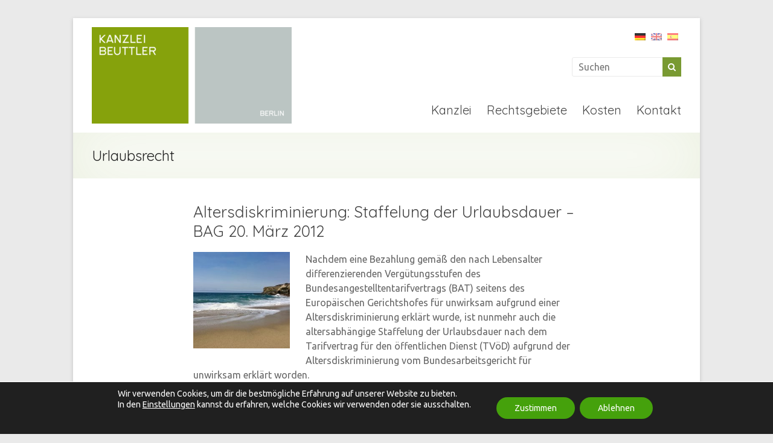

--- FILE ---
content_type: text/html; charset=UTF-8
request_url: https://kanzlei-beuttler.de/de/category/urlaubsrecht/
body_size: 13155
content:
<!DOCTYPE html>
<!--[if IE 7]>
<html class="ie ie7" lang="de">
<![endif]-->
<!--[if IE 8]>
<html class="ie ie8" lang="de">
<![endif]-->
<!--[if !(IE 7) & !(IE 8)]><!-->
<html lang="de">
<!--<![endif]-->
<head>
<meta charset="UTF-8" />
<meta name="viewport" content="width=device-width, initial-scale=1">
<link rel="profile" href="http://gmpg.org/xfn/11" />
<link rel="pingback" href="https://kanzlei-beuttler.de/xmlrpc.php" />
	<script type="text/javascript">
		/* Google Analytics Opt-Out by WP-Buddy | https://wp-buddy.com/products/plugins/google-analytics-opt-out */
						var gaoop_property = 'UA-106139273-1';
		var gaoop_disable_strs = ['ga-disable-' + gaoop_property];
				for (var index = 0; index < disableStrs.length; index++) {
			if (document.cookie.indexOf(disableStrs[index] + '=true') > -1) {
				window[disableStrs[index]] = true; // for Monster Insights
			}
		}

		function gaoop_analytics_optout() {
			for (var index = 0; index < disableStrs.length; index++) {
				document.cookie = disableStrs[index] + '=true; expires=Thu, 31 Dec 2099 23:59:59 UTC; SameSite=Strict; path=/';
				window[disableStrs[index]] = true; // for Monster Insights
			}
			alert('Vielen Dank. Wir haben ein Cookie gesetzt damit Google Analytics bei Deinem nächsten Besuch keine Daten mehr sammeln kann.');		}
			</script>
	<meta name='robots' content='index, follow, max-image-preview:large, max-snippet:-1, max-video-preview:-1' />
	<style>img:is([sizes="auto" i], [sizes^="auto," i]) { contain-intrinsic-size: 3000px 1500px }</style>
	
	<!-- This site is optimized with the Yoast SEO plugin v25.5 - https://yoast.com/wordpress/plugins/seo/ -->
	<title>Urlaubsrecht Archive - Kanzlei Beuttler</title>
	<link rel="canonical" href="https://kanzlei-beuttler.de/de/category/urlaubsrecht/" />
	<meta property="og:locale" content="de_DE" />
	<meta property="og:type" content="article" />
	<meta property="og:title" content="Urlaubsrecht Archive - Kanzlei Beuttler" />
	<meta property="og:url" content="https://kanzlei-beuttler.de/de/category/urlaubsrecht/" />
	<meta property="og:site_name" content="Kanzlei Beuttler" />
	<meta name="twitter:card" content="summary_large_image" />
	<script type="application/ld+json" class="yoast-schema-graph">{"@context":"https://schema.org","@graph":[{"@type":"CollectionPage","@id":"https://kanzlei-beuttler.de/de/category/urlaubsrecht/","url":"https://kanzlei-beuttler.de/de/category/urlaubsrecht/","name":"Urlaubsrecht Archive - Kanzlei Beuttler","isPartOf":{"@id":"https://kanzlei-beuttler.de/de/#website"},"primaryImageOfPage":{"@id":"https://kanzlei-beuttler.de/de/category/urlaubsrecht/#primaryimage"},"image":{"@id":"https://kanzlei-beuttler.de/de/category/urlaubsrecht/#primaryimage"},"thumbnailUrl":"https://kanzlei-beuttler.de/wp-content/uploads/2017/01/IMG_1214.jpg","breadcrumb":{"@id":"https://kanzlei-beuttler.de/de/category/urlaubsrecht/#breadcrumb"},"inLanguage":"de"},{"@type":"ImageObject","inLanguage":"de","@id":"https://kanzlei-beuttler.de/de/category/urlaubsrecht/#primaryimage","url":"https://kanzlei-beuttler.de/wp-content/uploads/2017/01/IMG_1214.jpg","contentUrl":"https://kanzlei-beuttler.de/wp-content/uploads/2017/01/IMG_1214.jpg","width":2048,"height":1535},{"@type":"BreadcrumbList","@id":"https://kanzlei-beuttler.de/de/category/urlaubsrecht/#breadcrumb","itemListElement":[{"@type":"ListItem","position":1,"name":"Startseite","item":"https://kanzlei-beuttler.de/"},{"@type":"ListItem","position":2,"name":"Urlaubsrecht"}]},{"@type":"WebSite","@id":"https://kanzlei-beuttler.de/de/#website","url":"https://kanzlei-beuttler.de/de/","name":"Kanzlei Beuttler","description":"Ihre Anwältin in Berlin","potentialAction":[{"@type":"SearchAction","target":{"@type":"EntryPoint","urlTemplate":"https://kanzlei-beuttler.de/de/?s={search_term_string}"},"query-input":{"@type":"PropertyValueSpecification","valueRequired":true,"valueName":"search_term_string"}}],"inLanguage":"de"}]}</script>
	<!-- / Yoast SEO plugin. -->


<link rel='dns-prefetch' href='//fonts.googleapis.com' />
<link rel="alternate" type="application/rss+xml" title="Kanzlei Beuttler &raquo; Feed" href="https://kanzlei-beuttler.de/de/feed/" />
<link rel="alternate" type="application/rss+xml" title="Kanzlei Beuttler &raquo; Urlaubsrecht Kategorie-Feed" href="https://kanzlei-beuttler.de/de/category/urlaubsrecht/feed/" />
<script type="text/javascript">
/* <![CDATA[ */
window._wpemojiSettings = {"baseUrl":"https:\/\/s.w.org\/images\/core\/emoji\/16.0.1\/72x72\/","ext":".png","svgUrl":"https:\/\/s.w.org\/images\/core\/emoji\/16.0.1\/svg\/","svgExt":".svg","source":{"concatemoji":"https:\/\/kanzlei-beuttler.de\/wp-includes\/js\/wp-emoji-release.min.js?ver=6.8.3"}};
/*! This file is auto-generated */
!function(s,n){var o,i,e;function c(e){try{var t={supportTests:e,timestamp:(new Date).valueOf()};sessionStorage.setItem(o,JSON.stringify(t))}catch(e){}}function p(e,t,n){e.clearRect(0,0,e.canvas.width,e.canvas.height),e.fillText(t,0,0);var t=new Uint32Array(e.getImageData(0,0,e.canvas.width,e.canvas.height).data),a=(e.clearRect(0,0,e.canvas.width,e.canvas.height),e.fillText(n,0,0),new Uint32Array(e.getImageData(0,0,e.canvas.width,e.canvas.height).data));return t.every(function(e,t){return e===a[t]})}function u(e,t){e.clearRect(0,0,e.canvas.width,e.canvas.height),e.fillText(t,0,0);for(var n=e.getImageData(16,16,1,1),a=0;a<n.data.length;a++)if(0!==n.data[a])return!1;return!0}function f(e,t,n,a){switch(t){case"flag":return n(e,"\ud83c\udff3\ufe0f\u200d\u26a7\ufe0f","\ud83c\udff3\ufe0f\u200b\u26a7\ufe0f")?!1:!n(e,"\ud83c\udde8\ud83c\uddf6","\ud83c\udde8\u200b\ud83c\uddf6")&&!n(e,"\ud83c\udff4\udb40\udc67\udb40\udc62\udb40\udc65\udb40\udc6e\udb40\udc67\udb40\udc7f","\ud83c\udff4\u200b\udb40\udc67\u200b\udb40\udc62\u200b\udb40\udc65\u200b\udb40\udc6e\u200b\udb40\udc67\u200b\udb40\udc7f");case"emoji":return!a(e,"\ud83e\udedf")}return!1}function g(e,t,n,a){var r="undefined"!=typeof WorkerGlobalScope&&self instanceof WorkerGlobalScope?new OffscreenCanvas(300,150):s.createElement("canvas"),o=r.getContext("2d",{willReadFrequently:!0}),i=(o.textBaseline="top",o.font="600 32px Arial",{});return e.forEach(function(e){i[e]=t(o,e,n,a)}),i}function t(e){var t=s.createElement("script");t.src=e,t.defer=!0,s.head.appendChild(t)}"undefined"!=typeof Promise&&(o="wpEmojiSettingsSupports",i=["flag","emoji"],n.supports={everything:!0,everythingExceptFlag:!0},e=new Promise(function(e){s.addEventListener("DOMContentLoaded",e,{once:!0})}),new Promise(function(t){var n=function(){try{var e=JSON.parse(sessionStorage.getItem(o));if("object"==typeof e&&"number"==typeof e.timestamp&&(new Date).valueOf()<e.timestamp+604800&&"object"==typeof e.supportTests)return e.supportTests}catch(e){}return null}();if(!n){if("undefined"!=typeof Worker&&"undefined"!=typeof OffscreenCanvas&&"undefined"!=typeof URL&&URL.createObjectURL&&"undefined"!=typeof Blob)try{var e="postMessage("+g.toString()+"("+[JSON.stringify(i),f.toString(),p.toString(),u.toString()].join(",")+"));",a=new Blob([e],{type:"text/javascript"}),r=new Worker(URL.createObjectURL(a),{name:"wpTestEmojiSupports"});return void(r.onmessage=function(e){c(n=e.data),r.terminate(),t(n)})}catch(e){}c(n=g(i,f,p,u))}t(n)}).then(function(e){for(var t in e)n.supports[t]=e[t],n.supports.everything=n.supports.everything&&n.supports[t],"flag"!==t&&(n.supports.everythingExceptFlag=n.supports.everythingExceptFlag&&n.supports[t]);n.supports.everythingExceptFlag=n.supports.everythingExceptFlag&&!n.supports.flag,n.DOMReady=!1,n.readyCallback=function(){n.DOMReady=!0}}).then(function(){return e}).then(function(){var e;n.supports.everything||(n.readyCallback(),(e=n.source||{}).concatemoji?t(e.concatemoji):e.wpemoji&&e.twemoji&&(t(e.twemoji),t(e.wpemoji)))}))}((window,document),window._wpemojiSettings);
/* ]]> */
</script>
<style id='wp-emoji-styles-inline-css' type='text/css'>

	img.wp-smiley, img.emoji {
		display: inline !important;
		border: none !important;
		box-shadow: none !important;
		height: 1em !important;
		width: 1em !important;
		margin: 0 0.07em !important;
		vertical-align: -0.1em !important;
		background: none !important;
		padding: 0 !important;
	}
</style>
<link rel='stylesheet' id='wp-block-library-css' href='https://kanzlei-beuttler.de/wp-includes/css/dist/block-library/style.min.css?ver=6.8.3' type='text/css' media='all' />
<style id='classic-theme-styles-inline-css' type='text/css'>
/*! This file is auto-generated */
.wp-block-button__link{color:#fff;background-color:#32373c;border-radius:9999px;box-shadow:none;text-decoration:none;padding:calc(.667em + 2px) calc(1.333em + 2px);font-size:1.125em}.wp-block-file__button{background:#32373c;color:#fff;text-decoration:none}
</style>
<style id='global-styles-inline-css' type='text/css'>
:root{--wp--preset--aspect-ratio--square: 1;--wp--preset--aspect-ratio--4-3: 4/3;--wp--preset--aspect-ratio--3-4: 3/4;--wp--preset--aspect-ratio--3-2: 3/2;--wp--preset--aspect-ratio--2-3: 2/3;--wp--preset--aspect-ratio--16-9: 16/9;--wp--preset--aspect-ratio--9-16: 9/16;--wp--preset--color--black: #000000;--wp--preset--color--cyan-bluish-gray: #abb8c3;--wp--preset--color--white: #ffffff;--wp--preset--color--pale-pink: #f78da7;--wp--preset--color--vivid-red: #cf2e2e;--wp--preset--color--luminous-vivid-orange: #ff6900;--wp--preset--color--luminous-vivid-amber: #fcb900;--wp--preset--color--light-green-cyan: #7bdcb5;--wp--preset--color--vivid-green-cyan: #00d084;--wp--preset--color--pale-cyan-blue: #8ed1fc;--wp--preset--color--vivid-cyan-blue: #0693e3;--wp--preset--color--vivid-purple: #9b51e0;--wp--preset--gradient--vivid-cyan-blue-to-vivid-purple: linear-gradient(135deg,rgba(6,147,227,1) 0%,rgb(155,81,224) 100%);--wp--preset--gradient--light-green-cyan-to-vivid-green-cyan: linear-gradient(135deg,rgb(122,220,180) 0%,rgb(0,208,130) 100%);--wp--preset--gradient--luminous-vivid-amber-to-luminous-vivid-orange: linear-gradient(135deg,rgba(252,185,0,1) 0%,rgba(255,105,0,1) 100%);--wp--preset--gradient--luminous-vivid-orange-to-vivid-red: linear-gradient(135deg,rgba(255,105,0,1) 0%,rgb(207,46,46) 100%);--wp--preset--gradient--very-light-gray-to-cyan-bluish-gray: linear-gradient(135deg,rgb(238,238,238) 0%,rgb(169,184,195) 100%);--wp--preset--gradient--cool-to-warm-spectrum: linear-gradient(135deg,rgb(74,234,220) 0%,rgb(151,120,209) 20%,rgb(207,42,186) 40%,rgb(238,44,130) 60%,rgb(251,105,98) 80%,rgb(254,248,76) 100%);--wp--preset--gradient--blush-light-purple: linear-gradient(135deg,rgb(255,206,236) 0%,rgb(152,150,240) 100%);--wp--preset--gradient--blush-bordeaux: linear-gradient(135deg,rgb(254,205,165) 0%,rgb(254,45,45) 50%,rgb(107,0,62) 100%);--wp--preset--gradient--luminous-dusk: linear-gradient(135deg,rgb(255,203,112) 0%,rgb(199,81,192) 50%,rgb(65,88,208) 100%);--wp--preset--gradient--pale-ocean: linear-gradient(135deg,rgb(255,245,203) 0%,rgb(182,227,212) 50%,rgb(51,167,181) 100%);--wp--preset--gradient--electric-grass: linear-gradient(135deg,rgb(202,248,128) 0%,rgb(113,206,126) 100%);--wp--preset--gradient--midnight: linear-gradient(135deg,rgb(2,3,129) 0%,rgb(40,116,252) 100%);--wp--preset--font-size--small: 13px;--wp--preset--font-size--medium: 20px;--wp--preset--font-size--large: 36px;--wp--preset--font-size--x-large: 42px;--wp--preset--spacing--20: 0.44rem;--wp--preset--spacing--30: 0.67rem;--wp--preset--spacing--40: 1rem;--wp--preset--spacing--50: 1.5rem;--wp--preset--spacing--60: 2.25rem;--wp--preset--spacing--70: 3.38rem;--wp--preset--spacing--80: 5.06rem;--wp--preset--shadow--natural: 6px 6px 9px rgba(0, 0, 0, 0.2);--wp--preset--shadow--deep: 12px 12px 50px rgba(0, 0, 0, 0.4);--wp--preset--shadow--sharp: 6px 6px 0px rgba(0, 0, 0, 0.2);--wp--preset--shadow--outlined: 6px 6px 0px -3px rgba(255, 255, 255, 1), 6px 6px rgba(0, 0, 0, 1);--wp--preset--shadow--crisp: 6px 6px 0px rgba(0, 0, 0, 1);}:where(.is-layout-flex){gap: 0.5em;}:where(.is-layout-grid){gap: 0.5em;}body .is-layout-flex{display: flex;}.is-layout-flex{flex-wrap: wrap;align-items: center;}.is-layout-flex > :is(*, div){margin: 0;}body .is-layout-grid{display: grid;}.is-layout-grid > :is(*, div){margin: 0;}:where(.wp-block-columns.is-layout-flex){gap: 2em;}:where(.wp-block-columns.is-layout-grid){gap: 2em;}:where(.wp-block-post-template.is-layout-flex){gap: 1.25em;}:where(.wp-block-post-template.is-layout-grid){gap: 1.25em;}.has-black-color{color: var(--wp--preset--color--black) !important;}.has-cyan-bluish-gray-color{color: var(--wp--preset--color--cyan-bluish-gray) !important;}.has-white-color{color: var(--wp--preset--color--white) !important;}.has-pale-pink-color{color: var(--wp--preset--color--pale-pink) !important;}.has-vivid-red-color{color: var(--wp--preset--color--vivid-red) !important;}.has-luminous-vivid-orange-color{color: var(--wp--preset--color--luminous-vivid-orange) !important;}.has-luminous-vivid-amber-color{color: var(--wp--preset--color--luminous-vivid-amber) !important;}.has-light-green-cyan-color{color: var(--wp--preset--color--light-green-cyan) !important;}.has-vivid-green-cyan-color{color: var(--wp--preset--color--vivid-green-cyan) !important;}.has-pale-cyan-blue-color{color: var(--wp--preset--color--pale-cyan-blue) !important;}.has-vivid-cyan-blue-color{color: var(--wp--preset--color--vivid-cyan-blue) !important;}.has-vivid-purple-color{color: var(--wp--preset--color--vivid-purple) !important;}.has-black-background-color{background-color: var(--wp--preset--color--black) !important;}.has-cyan-bluish-gray-background-color{background-color: var(--wp--preset--color--cyan-bluish-gray) !important;}.has-white-background-color{background-color: var(--wp--preset--color--white) !important;}.has-pale-pink-background-color{background-color: var(--wp--preset--color--pale-pink) !important;}.has-vivid-red-background-color{background-color: var(--wp--preset--color--vivid-red) !important;}.has-luminous-vivid-orange-background-color{background-color: var(--wp--preset--color--luminous-vivid-orange) !important;}.has-luminous-vivid-amber-background-color{background-color: var(--wp--preset--color--luminous-vivid-amber) !important;}.has-light-green-cyan-background-color{background-color: var(--wp--preset--color--light-green-cyan) !important;}.has-vivid-green-cyan-background-color{background-color: var(--wp--preset--color--vivid-green-cyan) !important;}.has-pale-cyan-blue-background-color{background-color: var(--wp--preset--color--pale-cyan-blue) !important;}.has-vivid-cyan-blue-background-color{background-color: var(--wp--preset--color--vivid-cyan-blue) !important;}.has-vivid-purple-background-color{background-color: var(--wp--preset--color--vivid-purple) !important;}.has-black-border-color{border-color: var(--wp--preset--color--black) !important;}.has-cyan-bluish-gray-border-color{border-color: var(--wp--preset--color--cyan-bluish-gray) !important;}.has-white-border-color{border-color: var(--wp--preset--color--white) !important;}.has-pale-pink-border-color{border-color: var(--wp--preset--color--pale-pink) !important;}.has-vivid-red-border-color{border-color: var(--wp--preset--color--vivid-red) !important;}.has-luminous-vivid-orange-border-color{border-color: var(--wp--preset--color--luminous-vivid-orange) !important;}.has-luminous-vivid-amber-border-color{border-color: var(--wp--preset--color--luminous-vivid-amber) !important;}.has-light-green-cyan-border-color{border-color: var(--wp--preset--color--light-green-cyan) !important;}.has-vivid-green-cyan-border-color{border-color: var(--wp--preset--color--vivid-green-cyan) !important;}.has-pale-cyan-blue-border-color{border-color: var(--wp--preset--color--pale-cyan-blue) !important;}.has-vivid-cyan-blue-border-color{border-color: var(--wp--preset--color--vivid-cyan-blue) !important;}.has-vivid-purple-border-color{border-color: var(--wp--preset--color--vivid-purple) !important;}.has-vivid-cyan-blue-to-vivid-purple-gradient-background{background: var(--wp--preset--gradient--vivid-cyan-blue-to-vivid-purple) !important;}.has-light-green-cyan-to-vivid-green-cyan-gradient-background{background: var(--wp--preset--gradient--light-green-cyan-to-vivid-green-cyan) !important;}.has-luminous-vivid-amber-to-luminous-vivid-orange-gradient-background{background: var(--wp--preset--gradient--luminous-vivid-amber-to-luminous-vivid-orange) !important;}.has-luminous-vivid-orange-to-vivid-red-gradient-background{background: var(--wp--preset--gradient--luminous-vivid-orange-to-vivid-red) !important;}.has-very-light-gray-to-cyan-bluish-gray-gradient-background{background: var(--wp--preset--gradient--very-light-gray-to-cyan-bluish-gray) !important;}.has-cool-to-warm-spectrum-gradient-background{background: var(--wp--preset--gradient--cool-to-warm-spectrum) !important;}.has-blush-light-purple-gradient-background{background: var(--wp--preset--gradient--blush-light-purple) !important;}.has-blush-bordeaux-gradient-background{background: var(--wp--preset--gradient--blush-bordeaux) !important;}.has-luminous-dusk-gradient-background{background: var(--wp--preset--gradient--luminous-dusk) !important;}.has-pale-ocean-gradient-background{background: var(--wp--preset--gradient--pale-ocean) !important;}.has-electric-grass-gradient-background{background: var(--wp--preset--gradient--electric-grass) !important;}.has-midnight-gradient-background{background: var(--wp--preset--gradient--midnight) !important;}.has-small-font-size{font-size: var(--wp--preset--font-size--small) !important;}.has-medium-font-size{font-size: var(--wp--preset--font-size--medium) !important;}.has-large-font-size{font-size: var(--wp--preset--font-size--large) !important;}.has-x-large-font-size{font-size: var(--wp--preset--font-size--x-large) !important;}
:where(.wp-block-post-template.is-layout-flex){gap: 1.25em;}:where(.wp-block-post-template.is-layout-grid){gap: 1.25em;}
:where(.wp-block-columns.is-layout-flex){gap: 2em;}:where(.wp-block-columns.is-layout-grid){gap: 2em;}
:root :where(.wp-block-pullquote){font-size: 1.5em;line-height: 1.6;}
</style>
<link rel='stylesheet' id='spacious_style-css' href='https://kanzlei-beuttler.de/wp-content/themes/spacious-pro/style.css?ver=6.8.3' type='text/css' media='all' />
<link rel='stylesheet' id='spacious-genericons-css' href='https://kanzlei-beuttler.de/wp-content/themes/spacious-pro/genericons/genericons.css?ver=3.3.1' type='text/css' media='all' />
<link rel='stylesheet' id='spacious-font-awesome-css' href='https://kanzlei-beuttler.de/wp-content/themes/spacious-pro/font-awesome/css/font-awesome.min.css?ver=4.6.3' type='text/css' media='all' />
<link rel='stylesheet' id='spacious_googlefonts-css' href='//fonts.googleapis.com/css?family=Quicksand%7CUbuntu&#038;ver=6.8.3' type='text/css' media='all' />
<link rel='stylesheet' id='tablepress-default-css' href='https://kanzlei-beuttler.de/wp-content/plugins/tablepress/css/build/default.css?ver=3.1.3' type='text/css' media='all' />
<link rel='stylesheet' id='moove_gdpr_frontend-css' href='https://kanzlei-beuttler.de/wp-content/plugins/gdpr-cookie-compliance/dist/styles/gdpr-main-nf.css?ver=4.16.1' type='text/css' media='all' />
<style id='moove_gdpr_frontend-inline-css' type='text/css'>
				#moove_gdpr_cookie_modal .moove-gdpr-modal-content .moove-gdpr-tab-main h3.tab-title, 
				#moove_gdpr_cookie_modal .moove-gdpr-modal-content .moove-gdpr-tab-main span.tab-title,
				#moove_gdpr_cookie_modal .moove-gdpr-modal-content .moove-gdpr-modal-left-content #moove-gdpr-menu li a, 
				#moove_gdpr_cookie_modal .moove-gdpr-modal-content .moove-gdpr-modal-left-content #moove-gdpr-menu li button,
				#moove_gdpr_cookie_modal .moove-gdpr-modal-content .moove-gdpr-modal-left-content .moove-gdpr-branding-cnt a,
				#moove_gdpr_cookie_modal .moove-gdpr-modal-content .moove-gdpr-modal-footer-content .moove-gdpr-button-holder a.mgbutton, 
				#moove_gdpr_cookie_modal .moove-gdpr-modal-content .moove-gdpr-modal-footer-content .moove-gdpr-button-holder button.mgbutton,
				#moove_gdpr_cookie_modal .cookie-switch .cookie-slider:after, 
				#moove_gdpr_cookie_modal .cookie-switch .slider:after, 
				#moove_gdpr_cookie_modal .switch .cookie-slider:after, 
				#moove_gdpr_cookie_modal .switch .slider:after,
				#moove_gdpr_cookie_info_bar .moove-gdpr-info-bar-container .moove-gdpr-info-bar-content p, 
				#moove_gdpr_cookie_info_bar .moove-gdpr-info-bar-container .moove-gdpr-info-bar-content p a,
				#moove_gdpr_cookie_info_bar .moove-gdpr-info-bar-container .moove-gdpr-info-bar-content a.mgbutton, 
				#moove_gdpr_cookie_info_bar .moove-gdpr-info-bar-container .moove-gdpr-info-bar-content button.mgbutton,
				#moove_gdpr_cookie_modal .moove-gdpr-modal-content .moove-gdpr-tab-main .moove-gdpr-tab-main-content h1, 
				#moove_gdpr_cookie_modal .moove-gdpr-modal-content .moove-gdpr-tab-main .moove-gdpr-tab-main-content h2, 
				#moove_gdpr_cookie_modal .moove-gdpr-modal-content .moove-gdpr-tab-main .moove-gdpr-tab-main-content h3, 
				#moove_gdpr_cookie_modal .moove-gdpr-modal-content .moove-gdpr-tab-main .moove-gdpr-tab-main-content h4, 
				#moove_gdpr_cookie_modal .moove-gdpr-modal-content .moove-gdpr-tab-main .moove-gdpr-tab-main-content h5, 
				#moove_gdpr_cookie_modal .moove-gdpr-modal-content .moove-gdpr-tab-main .moove-gdpr-tab-main-content h6,
				#moove_gdpr_cookie_modal .moove-gdpr-modal-content.moove_gdpr_modal_theme_v2 .moove-gdpr-modal-title .tab-title,
				#moove_gdpr_cookie_modal .moove-gdpr-modal-content.moove_gdpr_modal_theme_v2 .moove-gdpr-tab-main h3.tab-title, 
				#moove_gdpr_cookie_modal .moove-gdpr-modal-content.moove_gdpr_modal_theme_v2 .moove-gdpr-tab-main span.tab-title,
				#moove_gdpr_cookie_modal .moove-gdpr-modal-content.moove_gdpr_modal_theme_v2 .moove-gdpr-branding-cnt a {
				 	font-weight: inherit				}
			#moove_gdpr_cookie_modal,#moove_gdpr_cookie_info_bar,.gdpr_cookie_settings_shortcode_content{font-family:inherit}#moove_gdpr_save_popup_settings_button{background-color:#373737;color:#fff}#moove_gdpr_save_popup_settings_button:hover{background-color:#000}#moove_gdpr_cookie_info_bar .moove-gdpr-info-bar-container .moove-gdpr-info-bar-content a.mgbutton,#moove_gdpr_cookie_info_bar .moove-gdpr-info-bar-container .moove-gdpr-info-bar-content button.mgbutton{background-color:#45a10c}#moove_gdpr_cookie_modal .moove-gdpr-modal-content .moove-gdpr-modal-footer-content .moove-gdpr-button-holder a.mgbutton,#moove_gdpr_cookie_modal .moove-gdpr-modal-content .moove-gdpr-modal-footer-content .moove-gdpr-button-holder button.mgbutton,.gdpr_cookie_settings_shortcode_content .gdpr-shr-button.button-green{background-color:#45a10c;border-color:#45a10c}#moove_gdpr_cookie_modal .moove-gdpr-modal-content .moove-gdpr-modal-footer-content .moove-gdpr-button-holder a.mgbutton:hover,#moove_gdpr_cookie_modal .moove-gdpr-modal-content .moove-gdpr-modal-footer-content .moove-gdpr-button-holder button.mgbutton:hover,.gdpr_cookie_settings_shortcode_content .gdpr-shr-button.button-green:hover{background-color:#fff;color:#45a10c}#moove_gdpr_cookie_modal .moove-gdpr-modal-content .moove-gdpr-modal-close i,#moove_gdpr_cookie_modal .moove-gdpr-modal-content .moove-gdpr-modal-close span.gdpr-icon{background-color:#45a10c;border:1px solid #45a10c}#moove_gdpr_cookie_info_bar span.change-settings-button.focus-g,#moove_gdpr_cookie_info_bar span.change-settings-button:focus,#moove_gdpr_cookie_info_bar button.change-settings-button.focus-g,#moove_gdpr_cookie_info_bar button.change-settings-button:focus{-webkit-box-shadow:0 0 1px 3px #45a10c;-moz-box-shadow:0 0 1px 3px #45a10c;box-shadow:0 0 1px 3px #45a10c}#moove_gdpr_cookie_modal .moove-gdpr-modal-content .moove-gdpr-modal-close i:hover,#moove_gdpr_cookie_modal .moove-gdpr-modal-content .moove-gdpr-modal-close span.gdpr-icon:hover,#moove_gdpr_cookie_info_bar span[data-href]>u.change-settings-button{color:#45a10c}#moove_gdpr_cookie_modal .moove-gdpr-modal-content .moove-gdpr-modal-left-content #moove-gdpr-menu li.menu-item-selected a span.gdpr-icon,#moove_gdpr_cookie_modal .moove-gdpr-modal-content .moove-gdpr-modal-left-content #moove-gdpr-menu li.menu-item-selected button span.gdpr-icon{color:inherit}#moove_gdpr_cookie_modal .moove-gdpr-modal-content .moove-gdpr-modal-left-content #moove-gdpr-menu li a span.gdpr-icon,#moove_gdpr_cookie_modal .moove-gdpr-modal-content .moove-gdpr-modal-left-content #moove-gdpr-menu li button span.gdpr-icon{color:inherit}#moove_gdpr_cookie_modal .gdpr-acc-link{line-height:0;font-size:0;color:transparent;position:absolute}#moove_gdpr_cookie_modal .moove-gdpr-modal-content .moove-gdpr-modal-close:hover i,#moove_gdpr_cookie_modal .moove-gdpr-modal-content .moove-gdpr-modal-left-content #moove-gdpr-menu li a,#moove_gdpr_cookie_modal .moove-gdpr-modal-content .moove-gdpr-modal-left-content #moove-gdpr-menu li button,#moove_gdpr_cookie_modal .moove-gdpr-modal-content .moove-gdpr-modal-left-content #moove-gdpr-menu li button i,#moove_gdpr_cookie_modal .moove-gdpr-modal-content .moove-gdpr-modal-left-content #moove-gdpr-menu li a i,#moove_gdpr_cookie_modal .moove-gdpr-modal-content .moove-gdpr-tab-main .moove-gdpr-tab-main-content a:hover,#moove_gdpr_cookie_info_bar.moove-gdpr-dark-scheme .moove-gdpr-info-bar-container .moove-gdpr-info-bar-content a.mgbutton:hover,#moove_gdpr_cookie_info_bar.moove-gdpr-dark-scheme .moove-gdpr-info-bar-container .moove-gdpr-info-bar-content button.mgbutton:hover,#moove_gdpr_cookie_info_bar.moove-gdpr-dark-scheme .moove-gdpr-info-bar-container .moove-gdpr-info-bar-content a:hover,#moove_gdpr_cookie_info_bar.moove-gdpr-dark-scheme .moove-gdpr-info-bar-container .moove-gdpr-info-bar-content button:hover,#moove_gdpr_cookie_info_bar.moove-gdpr-dark-scheme .moove-gdpr-info-bar-container .moove-gdpr-info-bar-content span.change-settings-button:hover,#moove_gdpr_cookie_info_bar.moove-gdpr-dark-scheme .moove-gdpr-info-bar-container .moove-gdpr-info-bar-content button.change-settings-button:hover,#moove_gdpr_cookie_info_bar.moove-gdpr-dark-scheme .moove-gdpr-info-bar-container .moove-gdpr-info-bar-content u.change-settings-button:hover,#moove_gdpr_cookie_info_bar span[data-href]>u.change-settings-button,#moove_gdpr_cookie_info_bar.moove-gdpr-dark-scheme .moove-gdpr-info-bar-container .moove-gdpr-info-bar-content a.mgbutton.focus-g,#moove_gdpr_cookie_info_bar.moove-gdpr-dark-scheme .moove-gdpr-info-bar-container .moove-gdpr-info-bar-content button.mgbutton.focus-g,#moove_gdpr_cookie_info_bar.moove-gdpr-dark-scheme .moove-gdpr-info-bar-container .moove-gdpr-info-bar-content a.focus-g,#moove_gdpr_cookie_info_bar.moove-gdpr-dark-scheme .moove-gdpr-info-bar-container .moove-gdpr-info-bar-content button.focus-g,#moove_gdpr_cookie_info_bar.moove-gdpr-dark-scheme .moove-gdpr-info-bar-container .moove-gdpr-info-bar-content a.mgbutton:focus,#moove_gdpr_cookie_info_bar.moove-gdpr-dark-scheme .moove-gdpr-info-bar-container .moove-gdpr-info-bar-content button.mgbutton:focus,#moove_gdpr_cookie_info_bar.moove-gdpr-dark-scheme .moove-gdpr-info-bar-container .moove-gdpr-info-bar-content a:focus,#moove_gdpr_cookie_info_bar.moove-gdpr-dark-scheme .moove-gdpr-info-bar-container .moove-gdpr-info-bar-content button:focus,#moove_gdpr_cookie_info_bar.moove-gdpr-dark-scheme .moove-gdpr-info-bar-container .moove-gdpr-info-bar-content span.change-settings-button.focus-g,span.change-settings-button:focus,button.change-settings-button.focus-g,button.change-settings-button:focus,#moove_gdpr_cookie_info_bar.moove-gdpr-dark-scheme .moove-gdpr-info-bar-container .moove-gdpr-info-bar-content u.change-settings-button.focus-g,#moove_gdpr_cookie_info_bar.moove-gdpr-dark-scheme .moove-gdpr-info-bar-container .moove-gdpr-info-bar-content u.change-settings-button:focus{color:#45a10c}#moove_gdpr_cookie_modal .moove-gdpr-branding.focus-g span,#moove_gdpr_cookie_modal .moove-gdpr-modal-content .moove-gdpr-tab-main a.focus-g{color:#45a10c}#moove_gdpr_cookie_modal.gdpr_lightbox-hide{display:none}
</style>
<script type="text/javascript" src="https://kanzlei-beuttler.de/wp-includes/js/jquery/jquery.min.js?ver=3.7.1" id="jquery-core-js"></script>
<script type="text/javascript" src="https://kanzlei-beuttler.de/wp-includes/js/jquery/jquery-migrate.min.js?ver=3.4.1" id="jquery-migrate-js"></script>
<!--[if lte IE 8]>
<script type="text/javascript" src="https://kanzlei-beuttler.de/wp-content/themes/spacious-pro/js/html5shiv.min.js?ver=6.8.3" id="html5-js"></script>
<![endif]-->
<link rel="https://api.w.org/" href="https://kanzlei-beuttler.de/de/wp-json/" /><link rel="alternate" title="JSON" type="application/json" href="https://kanzlei-beuttler.de/de/wp-json/wp/v2/categories/40" /><link rel="EditURI" type="application/rsd+xml" title="RSD" href="https://kanzlei-beuttler.de/xmlrpc.php?rsd" />
<meta name="generator" content="WordPress 6.8.3" />
<style type="text/css">/** Google Analytics Opt Out Custom CSS **/.gaoop {color: #ffffff; line-height: 2; position: fixed; bottom: 0; left: 0; width: 100%; -webkit-box-shadow: 0 4px 15px rgba(0, 0, 0, 0.4); -moz-box-shadow: 0 4px 15px rgba(0, 0, 0, 0.4); box-shadow: 0 4px 15px rgba(0, 0, 0, 0.4); background-color: #0E90D2; padding: 1rem; margin: 0; display: flex; align-items: center; justify-content: space-between; } .gaoop-hidden {display: none; } .gaoop-checkbox:checked + .gaoop {width: auto; right: 0; left: auto; opacity: 0.5; ms-filter: "progid:DXImageTransform.Microsoft.Alpha(Opacity=50)"; filter: alpha(opacity=50); -moz-opacity: 0.5; -khtml-opacity: 0.5; } .gaoop-checkbox:checked + .gaoop .gaoop-close-icon {display: none; } .gaoop-checkbox:checked + .gaoop .gaoop-opt-out-content {display: none; } input.gaoop-checkbox {display: none; } .gaoop a {color: #67C2F0; text-decoration: none; } .gaoop a:hover {color: #ffffff; text-decoration: underline; } .gaoop-info-icon {margin: 0; padding: 0; cursor: pointer; } .gaoop svg {position: relative; margin: 0; padding: 0; width: auto; height: 25px; } .gaoop-close-icon {cursor: pointer; position: relative; opacity: 0.5; ms-filter: "progid:DXImageTransform.Microsoft.Alpha(Opacity=50)"; filter: alpha(opacity=50); -moz-opacity: 0.5; -khtml-opacity: 0.5; margin: 0; padding: 0; text-align: center; vertical-align: top; display: inline-block; } .gaoop-close-icon:hover {z-index: 1; opacity: 1; ms-filter: "progid:DXImageTransform.Microsoft.Alpha(Opacity=100)"; filter: alpha(opacity=100); -moz-opacity: 1; -khtml-opacity: 1; } .gaoop_closed .gaoop-opt-out-link, .gaoop_closed .gaoop-close-icon {display: none; } .gaoop_closed:hover {opacity: 1; ms-filter: "progid:DXImageTransform.Microsoft.Alpha(Opacity=100)"; filter: alpha(opacity=100); -moz-opacity: 1; -khtml-opacity: 1; } .gaoop_closed .gaoop-opt-out-content {display: none; } .gaoop_closed .gaoop-info-icon {width: 100%; } .gaoop-opt-out-content {display: inline-block; vertical-align: top; } </style><style type="text/css">
.qtranxs_flag_de {background-image: url(https://kanzlei-beuttler.de/wp-content/plugins/qtranslate-xt-3.7.1/flags/de.png); background-repeat: no-repeat;}
.qtranxs_flag_en {background-image: url(https://kanzlei-beuttler.de/wp-content/plugins/qtranslate-xt-3.7.1/flags/gb.png); background-repeat: no-repeat;}
.qtranxs_flag_es {background-image: url(https://kanzlei-beuttler.de/wp-content/plugins/qtranslate-xt-3.7.1/flags/es.png); background-repeat: no-repeat;}
</style>
<link hreflang="de" href="https://kanzlei-beuttler.de/de/category/urlaubsrecht/" rel="alternate" />
<link hreflang="en" href="https://kanzlei-beuttler.de/en/category/urlaubsrecht/" rel="alternate" />
<link hreflang="es" href="https://kanzlei-beuttler.de/es/category/urlaubsrecht/" rel="alternate" />
<link hreflang="x-default" href="https://kanzlei-beuttler.de/de/category/urlaubsrecht/" rel="alternate" />
<meta name="generator" content="qTranslate-XT 3.7.1" />
		<style type="text/css"> blockquote { border-left: 3px solid #799a32; }
			.spacious-button, input[type="reset"], input[type="button"], input[type="submit"], button { background-color: #799a32; }
			.previous a:hover, .next a:hover { 	color: #799a32; }
			a { color: #799a32; }
			#site-title a:hover,.widget_fun_facts .counter-icon,.team-title a:hover { color: #799a32; }
			.main-navigation ul li.current_page_item a, .main-navigation ul li:hover > a { color: #799a32; }
			.main-navigation ul li ul { border-top: 1px solid #799a32; }
			.main-navigation ul li ul li a:hover, .main-navigation ul li ul li:hover > a, .main-navigation ul li.current-menu-item ul li a:hover { color: #799a32; }
			.site-header .menu-toggle:hover.entry-meta a.read-more:hover,#featured-slider .slider-read-more-button:hover,.call-to-action-button:hover,.entry-meta .read-more-link:hover,.spacious-button:hover, input[type="reset"]:hover, input[type="button"]:hover, input[type="submit"]:hover, button:hover { background: #476800; }
			.main-small-navigation li:hover { background: #799a32; }
			.main-small-navigation ul > .current_page_item, .main-small-navigation ul > .current-menu-item { background: #799a32; }
			.main-navigation a:hover, .main-navigation ul li.current-menu-item a, .main-navigation ul li.current_page_ancestor a, .main-navigation ul li.current-menu-ancestor a, .main-navigation ul li.current_page_item a, .main-navigation ul li:hover > a  { color: #799a32; }
			.small-menu a:hover, .small-menu ul li.current-menu-item a, .small-menu ul li.current_page_ancestor a, .small-menu ul li.current-menu-ancestor a, .small-menu ul li.current_page_item a, .small-menu ul li:hover > a { color: #799a32; }
			#featured-slider .slider-read-more-button { background-color: #799a32; }
			#controllers a:hover, #controllers a.active { background-color: #799a32; color: #799a32; }
			.widget_service_block a.more-link:hover, .widget_featured_single_post a.read-more:hover,#secondary a:hover,logged-in-as:hover  a{ color: #476800; }
			.breadcrumb a:hover { color: #799a32; }
			.tg-one-half .widget-title a:hover, .tg-one-third .widget-title a:hover, .tg-one-fourth .widget-title a:hover { color: #799a32; }
			.pagination span,.site-header .menu-toggle:hover,#team-controllers a.active, #team-controllers a:hover { background-color: #799a32; }
			.pagination a span:hover { color: #799a32; border-color: #799a32; }
			.widget_testimonial .testimonial-post { border-color: #799a32 #EAEAEA #EAEAEA #EAEAEA; }
			.call-to-action-content-wrapper { border-color: #EAEAEA #EAEAEA #EAEAEA #799a32; }
			.call-to-action-button { background-color: #799a32; }
			#content .comments-area a.comment-permalink:hover { color: #799a32; }
			.comments-area .comment-author-link a:hover { color: #799a32; }
			.comments-area .comment-author-link spanm,.team-social-icon a:hover { background-color: #799a32; }
			.comment .comment-reply-link:hover { color: #799a32; }
			.team-social-icon a:hover{ border-color: #799a32; }
			.nav-previous a:hover, .nav-next a:hover { color: #799a32; }
			#wp-calendar #today { color: #799a32; }
			.widget-title span { border-bottom: 2px solid #799a32; }
			.footer-widgets-area a:hover { color: #799a32 !important; }
			.footer-socket-wrapper .copyright a:hover { color: #799a32; }
			a#back-top:before { background-color: #799a32; }
			.read-more, .more-link { color: #799a32; }
			.post .entry-title a:hover, .page .entry-title a:hover { color: #799a32; }
			.entry-meta .read-more-link { background-color: #799a32; }
			.entry-meta a:hover, .type-page .entry-meta a:hover { color: #799a32; }
			.single #content .tags a:hover { color: #799a32; }
			.widget_testimonial .testimonial-icon:before { color: #799a32; }
			a#scroll-up { background-color: #799a32; }
			#search-form span { background-color: #799a32; }
			.single #content .tags a:hover,.previous a:hover, .next a:hover{border-color: #799a32;}
			.widget_featured_posts .tg-one-half .entry-title a:hover,.main-small-navigation li:hover > .sub-toggle { color: #799a32; }
			.woocommerce a.button, .woocommerce button.button, .woocommerce input.button, .woocommerce #respond input#submit, .woocommerce #content input.button, .woocommerce-page a.button, .woocommerce-page button.button, .woocommerce-page input.button, .woocommerce-page #respond input#submit, .woocommerce-page #content input.button { background-color: #799a32; }
			.woocommerce a.button:hover,.woocommerce button.button:hover,.woocommerce input.button:hover,.woocommerce #respond input#submit:hover,.woocommerce #content input.button:hover,.woocommerce-page a.button:hover,.woocommerce-page button.button:hover,.woocommerce-page input.button:hover,.woocommerce-page #respond input#submit:hover,.woocommerce-page #content input.button:hover { background-color: #799a32; }
			#content .wp-pagenavi .current, #content .wp-pagenavi a:hover,.sub-toggle { background-color: #799a32; } #site-title a { font-family: "Quicksand"; } #site-description { font-family: "Quicksand"; } .main-navigation li, .small-menu li { font-family: "Quicksand"; } h1, h2, h3, h4, h5, h6 { font-family: "Quicksand"; } body, button, input, select, textarea, p, .entry-meta, .read-more, .more-link, .widget_testimonial .testimonial-author, #featured-slider .slider-read-more-button { font-family: "Ubuntu"; } .main-navigation ul li a{ font-size: 20px; }.entry-meta .by-author{display:none;}</style>
		<link rel="icon" href="https://kanzlei-beuttler.de/wp-content/uploads/2020/12/cropped-favicon_512x512-32x32.png" sizes="32x32" />
<link rel="icon" href="https://kanzlei-beuttler.de/wp-content/uploads/2020/12/cropped-favicon_512x512-192x192.png" sizes="192x192" />
<link rel="apple-touch-icon" href="https://kanzlei-beuttler.de/wp-content/uploads/2020/12/cropped-favicon_512x512-180x180.png" />
<meta name="msapplication-TileImage" content="https://kanzlei-beuttler.de/wp-content/uploads/2020/12/cropped-favicon_512x512-270x270.png" />
		<style type="text/css" id="wp-custom-css">
			/*
Hier kannst du dein eigenes CSS einfügen.

Klicke auf das Hilfe-Symbol oben, um mehr zu lernen.
*/

		</style>
		</head>

<body class="archive category category-urlaubsrecht category-40 wp-custom-logo wp-theme-spacious-pro no-sidebar better-responsive-menu blog-medium narrow-978">
<div id="page" class="hfeed site">
		<header id="masthead" class="site-header clearfix">

		
		
		<div id="header-text-nav-container">
			<div class="inner-wrap">

				<div id="header-text-nav-wrap" class="clearfix">
					<div id="header-left-section">
													<div id="header-logo-image">
								
								<a href="https://kanzlei-beuttler.de/de/" class="custom-logo-link" rel="home"><img width="331" height="160" src="https://kanzlei-beuttler.de/wp-content/uploads/2017/01/kb_logo_druck_quer-e1484686237735.png" class="custom-logo" alt="Kanzlei Beuttler" decoding="async" fetchpriority="high" /></a>							</div><!-- #header-logo-image -->
												<div id="header-text" class="screen-reader-text">
														<h3 id="site-title">
									<a href="https://kanzlei-beuttler.de/de/" title="Kanzlei Beuttler" rel="home">Kanzlei Beuttler</a>
								</h3>
															<p id="site-description">Ihre Anwältin in Berlin</p>
													</div><!-- #header-text -->
					</div><!-- #header-left-section -->
					<div id="header-right-section">
												<div id="header-right-sidebar" class="clearfix">
						<style type="text/css">
.qtranxs_widget ul { margin: 0; }
.qtranxs_widget ul li
{
display: inline; /* horizontal list, use "list-item" or other appropriate value for vertical list */
list-style-type: none; /* use "initial" or other to enable bullets */
margin: 0 5px 0 0; /* adjust spacing between items */
opacity: 0.5;
-o-transition: 1s ease opacity;
-moz-transition: 1s ease opacity;
-webkit-transition: 1s ease opacity;
transition: 1s ease opacity;
}
/* .qtranxs_widget ul li span { margin: 0 5px 0 0; } */ /* other way to control spacing */
.qtranxs_widget ul li.active { opacity: 0.8; }
.qtranxs_widget ul li:hover { opacity: 1; }
.qtranxs_widget img { box-shadow: none; vertical-align: middle; display: initial; }
.qtranxs_flag { height:12px; width:18px; display:block; }
.qtranxs_flag_and_text { padding-left:20px; }
.qtranxs_flag span { display:none; }
</style>
<aside id="qtranslate-3" class="widget qtranxs_widget">
<ul class="language-chooser language-chooser-image qtranxs_language_chooser" id="qtranslate-3-chooser">
<li class="lang-de active"><a href="https://kanzlei-beuttler.de/de/category/urlaubsrecht/" hreflang="de" title="Deutsch (de)" class="qtranxs_image qtranxs_image_de"><img src="https://kanzlei-beuttler.de/wp-content/plugins/qtranslate-xt-3.7.1/flags/de.png" alt="Deutsch (de)" /><span style="display:none">Deutsch</span></a></li>
<li class="lang-en"><a href="https://kanzlei-beuttler.de/en/category/urlaubsrecht/" hreflang="en" title="English (en)" class="qtranxs_image qtranxs_image_en"><img src="https://kanzlei-beuttler.de/wp-content/plugins/qtranslate-xt-3.7.1/flags/gb.png" alt="English (en)" /><span style="display:none">English</span></a></li>
<li class="lang-es"><a href="https://kanzlei-beuttler.de/es/category/urlaubsrecht/" hreflang="es" title="Español (es)" class="qtranxs_image qtranxs_image_es"><img src="https://kanzlei-beuttler.de/wp-content/plugins/qtranslate-xt-3.7.1/flags/es.png" alt="Español (es)" /><span style="display:none">Español</span></a></li>
</ul><div class="qtranxs_widget_end"></div>
</aside><aside id="search-10" class="widget widget_search"><form action="https://kanzlei-beuttler.de/de/" class="search-form searchform clearfix" method="get">
	<div class="search-wrap">
		<input type="text" placeholder="Suchen" class="s field" name="s">
		<button class="search-icon" type="submit"></button>
	</div>
</form><!-- .searchform --></aside>						</div>
						
													<nav id="site-navigation" class="main-navigation" role="navigation">
								<p class="menu-toggle">Menü</p>
								<div class="menu-primary-container"><ul id="menu-navigation" class="menu"><li id="menu-item-29" class="menu-item menu-item-type-post_type menu-item-object-page menu-item-29"><a href="https://kanzlei-beuttler.de/de/kanzlei/">Kanzlei</a></li>
<li id="menu-item-99" class="menu-item menu-item-type-post_type menu-item-object-page menu-item-99"><a href="https://kanzlei-beuttler.de/de/rechtsgebiete/">Rechtsgebiete</a></li>
<li id="menu-item-28" class="menu-item menu-item-type-post_type menu-item-object-page menu-item-28"><a href="https://kanzlei-beuttler.de/de/kosten/">Kosten</a></li>
<li id="menu-item-27" class="menu-item menu-item-type-post_type menu-item-object-page menu-item-27"><a href="https://kanzlei-beuttler.de/de/kontakt/">Kontakt</a></li>
</ul></div>							</nav>
						
			    	</div><!-- #header-right-section -->

			   </div><!-- #header-text-nav-wrap -->

			   
			</div><!-- .inner-wrap -->
		</div><!-- #header-text-nav-container -->

		
				<div class="header-post-title-container clearfix">
			<div class="inner-wrap">
				<div class="post-title-wrapper">
									   	<h1 class="header-post-title-class entry-title">Urlaubsrecht</h1>
				   				</div>
							</div>
		</div>
			</header>
			<div id="main" class="clearfix">
		<div class="inner-wrap">

	
	<div id="primary">
		<div id="content" class="clearfix">

			
				
					
					
<article id="post-149" class="post-149 post type-post status-publish format-standard has-post-thumbnail hentry category-arbeitsrecht category-urlaubsrecht tag-allgemeines-gleichbehandlungsgesetz tag-alter tag-bat tag-bundesurlaubsgesetz tag-diskriminierung tag-europaeischer-gerichtshof tag-staffelung tag-tarifvertrag tag-tvoed tag-urlaubsdauer">
		<header class="entry-header">
		<h2 class="entry-title">
			<a href="https://kanzlei-beuttler.de/de/arbeitsrecht-staffelung-der-urlaubsdauer-nach-dem-alter-bag-20-maerz-2012/" title="Altersdiskriminierung: Staffelung der Urlaubsdauer – BAG 20. März 2012">Altersdiskriminierung: Staffelung der Urlaubsdauer – BAG 20. März 2012</a>
		</h2><!-- .entry-title -->
	</header>

	<div class="post-image-content-wrap clearfix">
		<figure class="post-featured-image"><a href="https://kanzlei-beuttler.de/de/arbeitsrecht-staffelung-der-urlaubsdauer-nach-dem-alter-bag-20-maerz-2012/" title="Altersdiskriminierung: Staffelung der Urlaubsdauer – BAG 20. März 2012"><img width="230" height="230" src="https://kanzlei-beuttler.de/wp-content/uploads/2017/01/IMG_1214-230x230.jpg" class="attachment-featured-blog-medium-small size-featured-blog-medium-small wp-post-image" alt="Altersdiskriminierung: Staffelung der Urlaubsdauer – BAG 20. März 2012" title="Altersdiskriminierung: Staffelung der Urlaubsdauer – BAG 20. März 2012" decoding="async" srcset="https://kanzlei-beuttler.de/wp-content/uploads/2017/01/IMG_1214-230x230.jpg 230w, https://kanzlei-beuttler.de/wp-content/uploads/2017/01/IMG_1214-150x150.jpg 150w, https://kanzlei-beuttler.de/wp-content/uploads/2017/01/IMG_1214-270x270.jpg 270w" sizes="(max-width: 230px) 100vw, 230px" /></a></figure>
		<div class="entry-content clearfix">
			<p>Nachdem eine Bezahlung gemäß den nach Lebensalter differenzierenden Vergütungsstufen des Bundesangestelltentarifvertrags (BAT) seitens des Europäischen Gerichtshofes für unwirksam aufgrund einer Altersdiskriminierung erklärt wurde, ist nunmehr auch die altersabhängige Staffelung der Urlaubsdauer nach dem Tarifvertrag für den öffentlichen Dienst (TVöD) aufgrund der Altersdiskriminierung vom Bundesarbeitsgericht für unwirksam erklärt worden.</p>
		</div>
	</div>

   <footer class="entry-meta-bar clearfix"><div class="entry-meta clearfix">
   	<span class="by-author author vcard"><a class="url fn n" href="https://kanzlei-beuttler.de/de/author/benediktbeuttler/">BenediktBeuttler</a></span>

      <span class="date"><a href="https://kanzlei-beuttler.de/de/arbeitsrecht-staffelung-der-urlaubsdauer-nach-dem-alter-bag-20-maerz-2012/" title="11:09" rel="bookmark"><time class="entry-date published" datetime="2017-01-29T11:09:53+00:00">Sonntag, der 29. Januar 2017</time><time class="updated" datetime="2017-07-09T21:23:26+00:00">Sonntag, der  9. Juli 2017</time></a></span>
      
      
            	      
            	<span class="read-more-link"><a class="read-more" href="https://kanzlei-beuttler.de/de/arbeitsrecht-staffelung-der-urlaubsdauer-nach-dem-alter-bag-20-maerz-2012/">Mehr lesen</a></span>
      
      </div></footer>
	</article>

				
					
					
<article id="post-208" class="post-208 post type-post status-publish format-standard has-post-thumbnail hentry category-arbeitsrecht category-urlaubsrecht tag-befristung-von-urlaub tag-bundesurlaubsgesetz tag-erholungsurlaub tag-erkrankung tag-uebertragung">
		<header class="entry-header">
		<h2 class="entry-title">
			<a href="https://kanzlei-beuttler.de/de/befristung-von-urlaubsanspruechen-bag-9-august-2011/" title="Verfall des Urlaubsanspruches nach Genesung &#8211; BAG 9. August 2011">Verfall des Urlaubsanspruches nach Genesung &#8211; BAG 9. August 2011</a>
		</h2><!-- .entry-title -->
	</header>

	<div class="post-image-content-wrap clearfix">
		<figure class="post-featured-image"><a href="https://kanzlei-beuttler.de/de/befristung-von-urlaubsanspruechen-bag-9-august-2011/" title="Verfall des Urlaubsanspruches nach Genesung &#8211; BAG 9. August 2011"><img width="230" height="230" src="https://kanzlei-beuttler.de/wp-content/uploads/2017/01/IMG_6907-1-230x230.jpg" class="attachment-featured-blog-medium-small size-featured-blog-medium-small wp-post-image" alt="Verfall des Urlaubsanspruches nach Genesung &#8211; BAG 9. August 2011" title="Verfall des Urlaubsanspruches nach Genesung &#8211; BAG 9. August 2011" decoding="async" srcset="https://kanzlei-beuttler.de/wp-content/uploads/2017/01/IMG_6907-1-230x230.jpg 230w, https://kanzlei-beuttler.de/wp-content/uploads/2017/01/IMG_6907-1-150x150.jpg 150w, https://kanzlei-beuttler.de/wp-content/uploads/2017/01/IMG_6907-1-270x270.jpg 270w" sizes="(max-width: 230px) 100vw, 230px" /></a></figure>
		<div class="entry-content clearfix">
			<p>&#8222;Gemäß § 7 Abs. 3 Bundesurlaubsgesetz muss der Erholungsurlaub im laufenden Kalenderjahr gewährt und genommen werden. Eine Übertragung des Urlaubs auf das nächste Kalenderjahr ist nur statthaft, wenn dringende betriebliche oder in der Person des Arbeitnehmers liegende Gründe dies rechtfertigen. Im Fall der Übertragung muss der Urlaub in den ersten drei Monaten des folgenden Kalenderjahres gewährt und genommen werden.&#8220;</p>
		</div>
	</div>

   <footer class="entry-meta-bar clearfix"><div class="entry-meta clearfix">
   	<span class="by-author author vcard"><a class="url fn n" href="https://kanzlei-beuttler.de/de/author/benediktbeuttler/">BenediktBeuttler</a></span>

      <span class="date"><a href="https://kanzlei-beuttler.de/de/befristung-von-urlaubsanspruechen-bag-9-august-2011/" title="10:25" rel="bookmark"><time class="entry-date published" datetime="2017-01-29T10:25:27+00:00">Sonntag, der 29. Januar 2017</time><time class="updated" datetime="2017-07-09T21:45:23+00:00">Sonntag, der  9. Juli 2017</time></a></span>
      
      
            	      
            	<span class="read-more-link"><a class="read-more" href="https://kanzlei-beuttler.de/de/befristung-von-urlaubsanspruechen-bag-9-august-2011/">Mehr lesen</a></span>
      
      </div></footer>
	</article>

				
					
					
<article id="post-125" class="post-125 post type-post status-publish format-standard has-post-thumbnail hentry category-arbeitsrecht category-urlaubsrecht tag-bundeselterngeld-und-elternzeitgesetz tag-bundesurlaubsgesetz tag-elternzeit tag-urlaub tag-urlaubskuerzung">
		<header class="entry-header">
		<h2 class="entry-title">
			<a href="https://kanzlei-beuttler.de/de/arbeitsrecht-urlaub-und-elternzeit-bag-17-mai-2011/" title="Urlaubskürzung bei Elternzeit – BAG 17. Mai 2011">Urlaubskürzung bei Elternzeit – BAG 17. Mai 2011</a>
		</h2><!-- .entry-title -->
	</header>

	<div class="post-image-content-wrap clearfix">
		<figure class="post-featured-image"><a href="https://kanzlei-beuttler.de/de/arbeitsrecht-urlaub-und-elternzeit-bag-17-mai-2011/" title="Urlaubskürzung bei Elternzeit – BAG 17. Mai 2011"><img width="230" height="230" src="https://kanzlei-beuttler.de/wp-content/uploads/2017/01/IMG_6958-230x230.jpg" class="attachment-featured-blog-medium-small size-featured-blog-medium-small wp-post-image" alt="Urlaubskürzung bei Elternzeit – BAG 17. Mai 2011" title="Urlaubskürzung bei Elternzeit – BAG 17. Mai 2011" decoding="async" srcset="https://kanzlei-beuttler.de/wp-content/uploads/2017/01/IMG_6958-230x230.jpg 230w, https://kanzlei-beuttler.de/wp-content/uploads/2017/01/IMG_6958-150x150.jpg 150w, https://kanzlei-beuttler.de/wp-content/uploads/2017/01/IMG_6958-270x270.jpg 270w" sizes="(max-width: 230px) 100vw, 230px" /></a></figure>
		<div class="entry-content clearfix">
			<p>Das Bundesarbeitsgericht betont in seiner Entscheidung vom 17. Mai 2011, dass nach erfüllter Wartezeit der Urlaubsanspruch eines Arbeitnehmers – Erholungsurlaub und Zusatzurlaub &#8211; mit Beginn des Urlaubsjahres entsteht (§ 4 BUrlG).</p>
		</div>
	</div>

   <footer class="entry-meta-bar clearfix"><div class="entry-meta clearfix">
   	<span class="by-author author vcard"><a class="url fn n" href="https://kanzlei-beuttler.de/de/author/benediktbeuttler/">BenediktBeuttler</a></span>

      <span class="date"><a href="https://kanzlei-beuttler.de/de/arbeitsrecht-urlaub-und-elternzeit-bag-17-mai-2011/" title="10:20" rel="bookmark"><time class="entry-date published" datetime="2017-01-29T10:20:43+00:00">Sonntag, der 29. Januar 2017</time><time class="updated" datetime="2017-07-09T21:48:15+00:00">Sonntag, der  9. Juli 2017</time></a></span>
      
      
            	      
            	<span class="read-more-link"><a class="read-more" href="https://kanzlei-beuttler.de/de/arbeitsrecht-urlaub-und-elternzeit-bag-17-mai-2011/">Mehr lesen</a></span>
      
      </div></footer>
	</article>

				
				

			
		</div><!-- #content -->
	</div><!-- #primary -->

	
	

		</div><!-- .inner-wrap -->
	</div><!-- #main -->
			<footer id="colophon" class="clearfix">
			<div class="footer-widgets-wrapper">
	<div class="inner-wrap">
		<div class="footer-widgets-area clearfix">
			<div class="tg-one-fourth tg-column-1">
				<aside id="text-15" class="widget widget_text">			<div class="textwidget"><img border="0" alt="Tabea Beuttler" src="https://kanzlei-beuttler.de/wp-content/uploads/2017/01/tabea_original_170px.png"></div>
		</aside>			</div>
							<div class="tg-one-fourth tg-column-2">
					<aside id="text-13" class="widget widget_text"><h3 class="widget-title"><span>Kanzlei Beuttler</span></h3>			<div class="textwidget"><p>Rechtsanwältin Tabea J. Beuttler<br />
Pettenkoferstrasse 15<br />
10247 Berlin<br />
TEL (030) 88 70 46 46<br />
<a href="http://kanzlei-beuttler.de">kanzlei-beuttler.de</a></p>
</div>
		</aside>				</div>
										<div class="tg-one-fourth tg-after-two-blocks-clearfix tg-column-3">
					<aside id="text-9" class="widget widget_text">			<div class="textwidget"><p><a href="http://www.brak.de/fuer-anwaelte/qualitaet-durch-fortbildung/fortbildungszertifikat/" target="_blank"><br />
<img border="0" alt="Zertifikat Bundesrechtsanwaltskammer" src="https://kanzlei-beuttler.de/wp-content/uploads/2019/07/Zertifikat_Bundesanwaltskammer_grau_small.png"></a></p>
</div>
		</aside>				</div>
										<div class="tg-one-fourth tg-one-fourth-last tg-column-4">
					<aside id="text-12" class="widget widget_text">			<div class="textwidget"><a href="https://anwaltverein.de/de/fortbildung/fortbildungsbescheinigung" target="_blank">
<img style="padding-top:20px;" "border="0" alt="Zertifikat DAV" src="https://kanzlei-beuttler.de/wp-content/uploads/2022/05/dav_fortbildungsbescheinigung_symbol_sw.png"></a></div>
		</aside>				</div>
					</div>
	</div>
</div>
			<div class="footer-socket-wrapper clearfix copyright-center">
				<div class="inner-wrap">
					<div class="footer-socket-area">
						<div class="copyright"><p style="text-align:left">
Copyright © 2026 <a href="https://kanzlei-beuttler.de/de/" title="Kanzlei Beuttler" ><span>Kanzlei Beuttler</span></a>
<span style="float:right"><a href="/Datenschutz">Datenschutz</a> &nbsp; &nbsp; &nbsp;<a href="/Impressum">Impressum</a></span>
</p></div>						<nav class="small-menu clearfix">
									    			</nav>
					</div>
				</div>
			</div>
		</footer>
			</div><!-- #page -->
	<script type="speculationrules">
{"prefetch":[{"source":"document","where":{"and":[{"href_matches":"\/de\/*"},{"not":{"href_matches":["\/wp-*.php","\/wp-admin\/*","\/wp-content\/uploads\/*","\/wp-content\/*","\/wp-content\/plugins\/*","\/wp-content\/themes\/spacious-pro\/*","\/de\/*\\?(.+)"]}},{"not":{"selector_matches":"a[rel~=\"nofollow\"]"}},{"not":{"selector_matches":".no-prefetch, .no-prefetch a"}}]},"eagerness":"conservative"}]}
</script>

  <!--copyscapeskip-->
  <aside id="moove_gdpr_cookie_info_bar" class="moove-gdpr-info-bar-hidden moove-gdpr-align-center moove-gdpr-dark-scheme gdpr_infobar_postion_bottom" aria-label="GDPR Cookie-Banner" style="display: none;">
    <div class="moove-gdpr-info-bar-container">
      <div class="moove-gdpr-info-bar-content">
        
<div class="moove-gdpr-cookie-notice">
  <p>Wir verwenden Cookies, um dir die bestmögliche Erfahrung auf unserer Website zu bieten.</p>
<p>In den <button  aria-haspopup="true" data-href="#moove_gdpr_cookie_modal" class="change-settings-button">Einstellungen</button> kannst du erfahren, welche Cookies wir verwenden oder sie ausschalten.</p>
</div>
<!--  .moove-gdpr-cookie-notice -->        
<div class="moove-gdpr-button-holder">
		  <button class="mgbutton moove-gdpr-infobar-allow-all gdpr-fbo-0" aria-label="Zustimmen" >Zustimmen</button>
	  				<button class="mgbutton moove-gdpr-infobar-reject-btn gdpr-fbo-1 "  aria-label="Ablehnen">Ablehnen</button>
			</div>
<!--  .button-container -->      </div>
      <!-- moove-gdpr-info-bar-content -->
    </div>
    <!-- moove-gdpr-info-bar-container -->
  </aside>
  <!-- #moove_gdpr_cookie_info_bar -->
  <!--/copyscapeskip-->
<script type="text/javascript" src="https://kanzlei-beuttler.de/wp-content/plugins/google-analytics-opt-out/js/frontend.js?ver=6.8.3" id="goop-js"></script>
<script type="text/javascript" src="https://kanzlei-beuttler.de/wp-content/themes/spacious-pro/js/waypoints.min.js?ver=2.0.3" id="jquery-waypoints-js"></script>
<script type="text/javascript" src="https://kanzlei-beuttler.de/wp-content/themes/spacious-pro/js/jquery.counterup.min.js?ver=6.8.3" id="jquery-counterup-js"></script>
<script type="text/javascript" src="https://kanzlei-beuttler.de/wp-content/themes/spacious-pro/js/navigation.min.js?ver=6.8.3" id="spacious-navigation-js"></script>
<script type="text/javascript" src="https://kanzlei-beuttler.de/wp-content/themes/spacious-pro/js/spacious-custom.min.js?ver=6.8.3" id="spacious-custom-js"></script>
<script type="text/javascript" id="moove_gdpr_frontend-js-extra">
/* <![CDATA[ */
var moove_frontend_gdpr_scripts = {"ajaxurl":"https:\/\/kanzlei-beuttler.de\/wp-admin\/admin-ajax.php","post_id":"149","plugin_dir":"https:\/\/kanzlei-beuttler.de\/wp-content\/plugins\/gdpr-cookie-compliance","show_icons":"all","is_page":"","ajax_cookie_removal":"false","strict_init":"1","enabled_default":{"third_party":0,"advanced":0},"geo_location":"false","force_reload":"false","is_single":"","hide_save_btn":"false","current_user":"0","cookie_expiration":"365","script_delay":"2000","close_btn_action":"1","close_btn_rdr":"","scripts_defined":"{\"cache\":true,\"header\":\"\",\"body\":\"\",\"footer\":\"\",\"thirdparty\":{\"header\":\"\",\"body\":\"\",\"footer\":\"\"},\"advanced\":{\"header\":\"\",\"body\":\"\",\"footer\":\"\"}}","gdpr_scor":"true","wp_lang":"de","wp_consent_api":"false"};
/* ]]> */
</script>
<script type="text/javascript" src="https://kanzlei-beuttler.de/wp-content/plugins/gdpr-cookie-compliance/dist/scripts/main.js?ver=4.16.1" id="moove_gdpr_frontend-js"></script>
<script type="text/javascript" id="moove_gdpr_frontend-js-after">
/* <![CDATA[ */
var gdpr_consent__strict = "false"
var gdpr_consent__thirdparty = "false"
var gdpr_consent__advanced = "false"
var gdpr_consent__cookies = ""
/* ]]> */
</script>

    
  <!--copyscapeskip-->
  <!-- V1 -->
  <dialog id="moove_gdpr_cookie_modal" class="gdpr_lightbox-hide" aria-modal="true" aria-label="GDPR Einstellungsansicht">
    <div class="moove-gdpr-modal-content moove-clearfix logo-position-left moove_gdpr_modal_theme_v1">
          
        <button class="moove-gdpr-modal-close" autofocus aria-label="GDPR Cookie-Einstellungen schließen">
          <span class="gdpr-sr-only">GDPR Cookie-Einstellungen schließen</span>
          <span class="gdpr-icon moovegdpr-arrow-close"></span>
        </button>
            <div class="moove-gdpr-modal-left-content">
        
<div class="moove-gdpr-company-logo-holder">
  <img src="https://kanzlei-beuttler.de/wp-content/plugins/gdpr-cookie-compliance/dist/images/gdpr-logo.png" alt="Kanzlei Beuttler"   width="350"  height="233"  class="img-responsive" />
</div>
<!--  .moove-gdpr-company-logo-holder -->        <ul id="moove-gdpr-menu">
          
<li class="menu-item-on menu-item-privacy_overview menu-item-selected">
  <button data-href="#privacy_overview" class="moove-gdpr-tab-nav" aria-label="Datenschutz-Übersicht">
    <span class="gdpr-nav-tab-title">Datenschutz-Übersicht</span>
  </button>
</li>

  <li class="menu-item-strict-necessary-cookies menu-item-off">
    <button data-href="#strict-necessary-cookies" class="moove-gdpr-tab-nav" aria-label="Unbedingt notwendige Cookies">
      <span class="gdpr-nav-tab-title">Unbedingt notwendige Cookies</span>
    </button>
  </li>




        </ul>
        
<div class="moove-gdpr-branding-cnt">
  		<a href="https://wordpress.org/plugins/gdpr-cookie-compliance/" rel="noopener noreferrer" target="_blank" class='moove-gdpr-branding'>Powered by&nbsp; <span>GDPR Cookie Compliance</span></a>
		</div>
<!--  .moove-gdpr-branding -->      </div>
      <!--  .moove-gdpr-modal-left-content -->
      <div class="moove-gdpr-modal-right-content">
        <div class="moove-gdpr-modal-title">
           
        </div>
        <!-- .moove-gdpr-modal-ritle -->
        <div class="main-modal-content">

          <div class="moove-gdpr-tab-content">
            
<div id="privacy_overview" class="moove-gdpr-tab-main">
      <span class="tab-title">Datenschutz-Übersicht</span>
    <div class="moove-gdpr-tab-main-content">
  	<p>Diese Website verwendet Cookies, damit wir dir die bestmögliche Benutzererfahrung bieten können. Cookie-Informationen werden in deinem Browser gespeichert und führen Funktionen aus, wie das Wiedererkennen von dir, wenn du auf unsere Website zurückkehrst, und hilft unserem Team zu verstehen, welche Abschnitte der Website für dich am interessantesten und nützlichsten sind.</p>
  	  </div>
  <!--  .moove-gdpr-tab-main-content -->

</div>
<!-- #privacy_overview -->            
  <div id="strict-necessary-cookies" class="moove-gdpr-tab-main" style="display:none">
    <span class="tab-title">Unbedingt notwendige Cookies</span>
    <div class="moove-gdpr-tab-main-content">
      <p>Unbedingt notwendige Cookies sollten jederzeit aktiviert sein, damit wir deine Einstellungen für die Cookie-Einstellungen speichern können.</p>
      <div class="moove-gdpr-status-bar ">
        <div class="gdpr-cc-form-wrap">
          <div class="gdpr-cc-form-fieldset">
            <label class="cookie-switch" for="moove_gdpr_strict_cookies">    
              <span class="gdpr-sr-only">Cookies aktivieren oder deaktivieren</span>        
              <input type="checkbox" aria-label="Unbedingt notwendige Cookies"  value="check" name="moove_gdpr_strict_cookies" id="moove_gdpr_strict_cookies">
              <span class="cookie-slider cookie-round gdpr-sr" data-text-enable="Aktiviert" data-text-disabled="Deaktiviert">
                <span class="gdpr-sr-label">
                  <span class="gdpr-sr-enable">Aktiviert</span>
                  <span class="gdpr-sr-disable">Deaktiviert</span>
                </span>
              </span>
            </label>
          </div>
          <!-- .gdpr-cc-form-fieldset -->
        </div>
        <!-- .gdpr-cc-form-wrap -->
      </div>
      <!-- .moove-gdpr-status-bar -->
              <div class="moove-gdpr-strict-warning-message" style="margin-top: 10px;">
          <p>Wenn du diesen Cookie deaktivierst, können wir die Einstellungen nicht speichern. Dies bedeutet, dass du jedes Mal, wenn du diese Website besuchst, die Cookies erneut aktivieren oder deaktivieren musst.</p>
        </div>
        <!--  .moove-gdpr-tab-main-content -->
                                              
    </div>
    <!--  .moove-gdpr-tab-main-content -->
  </div>
  <!-- #strict-necesarry-cookies -->
            
            
            
          </div>
          <!--  .moove-gdpr-tab-content -->
        </div>
        <!--  .main-modal-content -->
        <div class="moove-gdpr-modal-footer-content">
          <div class="moove-gdpr-button-holder">
			  		<button class="mgbutton moove-gdpr-modal-allow-all button-visible" aria-label="Alle aktivieren">Alle aktivieren</button>
		  					<button class="mgbutton moove-gdpr-modal-save-settings button-visible" aria-label="Einstellungen speichern">Einstellungen speichern</button>
				</div>
<!--  .moove-gdpr-button-holder -->        </div>
        <!--  .moove-gdpr-modal-footer-content -->
      </div>
      <!--  .moove-gdpr-modal-right-content -->

      <div class="moove-clearfix"></div>

    </div>
    <!--  .moove-gdpr-modal-content -->
  </dialog>
  <!-- #moove_gdpr_cookie_modal -->
  <!--/copyscapeskip-->
</body>
</html>
<!--
Performance optimized by W3 Total Cache. Learn more: https://www.boldgrid.com/w3-total-cache/

Page Caching using Disk: Enhanced (SSL caching disabled) 
Minified using Disk
Database Caching 45/77 queries in 0.443 seconds using Disk

Served from: kanzlei-beuttler.de @ 2026-01-20 14:20:13 by W3 Total Cache
-->